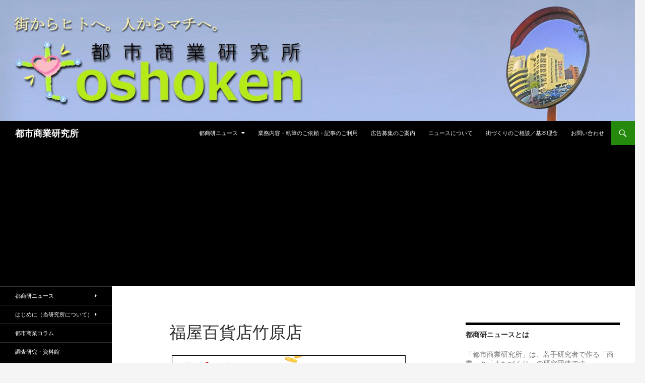

--- FILE ---
content_type: text/html; charset=utf-8
request_url: https://www.google.com/recaptcha/api2/aframe
body_size: 267
content:
<!DOCTYPE HTML><html><head><meta http-equiv="content-type" content="text/html; charset=UTF-8"></head><body><script nonce="HOODyH8x8TuYHENtIZw2Hw">/** Anti-fraud and anti-abuse applications only. See google.com/recaptcha */ try{var clients={'sodar':'https://pagead2.googlesyndication.com/pagead/sodar?'};window.addEventListener("message",function(a){try{if(a.source===window.parent){var b=JSON.parse(a.data);var c=clients[b['id']];if(c){var d=document.createElement('img');d.src=c+b['params']+'&rc='+(localStorage.getItem("rc::a")?sessionStorage.getItem("rc::b"):"");window.document.body.appendChild(d);sessionStorage.setItem("rc::e",parseInt(sessionStorage.getItem("rc::e")||0)+1);localStorage.setItem("rc::h",'1769028706278');}}}catch(b){}});window.parent.postMessage("_grecaptcha_ready", "*");}catch(b){}</script></body></html>